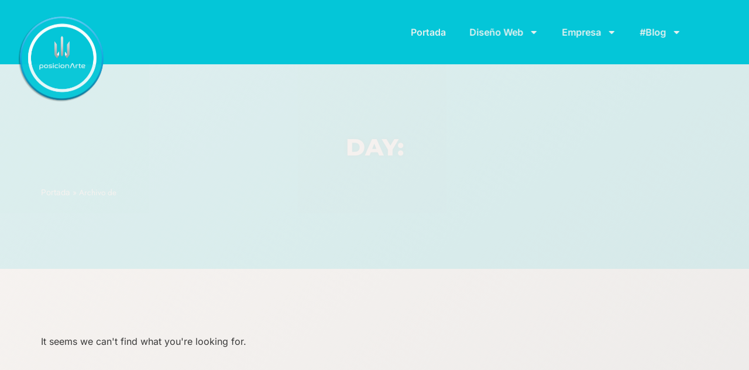

--- FILE ---
content_type: text/css
request_url: https://posicionarte.cl/wp-content/uploads/elementor/css/post-136.css?ver=1769768081
body_size: 1934
content:
.elementor-kit-136{--e-global-color-primary:#00C6D8;--e-global-color-secondary:#2F6F6A;--e-global-color-text:#3A3A3A;--e-global-color-accent:#B2433C;--e-global-color-d27551b:#00437E;--e-global-color-b2a9c79:#0057D3;--e-global-color-fa5c0b4:#535353;--e-global-color-52b5200:#F5F5F5;--e-global-color-df43b4f:#F9F5F2;--e-global-color-904f1f1:#CA253F;--e-global-color-0922cd4:#626262;--e-global-color-df47d8b:#E6C50E;--e-global-color-eed3fac:#45D800;--e-global-color-d3debb5:#009929;--e-global-color-b37aad0:#0057D3;--e-global-color-295b0f2:#393939;--e-global-color-0b0a9cd:#FFD700;--e-global-color-2195399:#445176;--e-global-color-cbd10ee:#4D64BE;--e-global-color-ad86bb4:#01BFC4;--e-global-color-79d0a8d:#A9E8DB;--e-global-color-ae592b0:#0033CC;--e-global-color-289fcd4:#003366;--e-global-color-e41efc2:#0F3D4C;--e-global-typography-primary-font-family:"Inter";--e-global-typography-primary-font-size:16px;--e-global-typography-primary-font-weight:600;--e-global-typography-secondary-font-family:"Jost";--e-global-typography-secondary-font-weight:400;--e-global-typography-text-font-family:"Inter";--e-global-typography-text-font-size:16px;--e-global-typography-text-font-weight:400;--e-global-typography-text-line-height:1.75em;--e-global-typography-accent-font-family:"Jost";--e-global-typography-accent-font-weight:500;--e-global-typography-93205d8-font-family:"Playfair Display";--e-global-typography-93205d8-font-size:25px;--e-global-typography-93205d8-font-style:italic;--e-global-typography-93205d8-line-height:1.6em;--e-global-typography-db883a1-font-family:"Jost";--e-global-typography-db883a1-font-size:16px;--e-global-typography-db883a1-font-weight:bold;--e-global-typography-db883a1-line-height:1.3em;--e-global-typography-e2ffdf7-font-family:"Inter";--e-global-typography-e2ffdf7-font-size:14px;--e-global-typography-e2ffdf7-line-height:1.75em;--e-global-typography-2c20318-font-family:"Jost";--e-global-typography-2c20318-font-size:48px;--e-global-typography-2c20318-line-height:1.25em;--e-global-typography-6d004e3-font-family:"Jost";--e-global-typography-6d004e3-font-size:39px;--e-global-typography-6d004e3-line-height:1.25em;--e-global-typography-3eb218f-font-family:"Jost";--e-global-typography-3eb218f-font-size:31px;--e-global-typography-3eb218f-line-height:1.25em;--e-global-typography-3c07bcd-font-family:"Jost";--e-global-typography-3c07bcd-font-size:25px;--e-global-typography-3c07bcd-line-height:1.25em;--e-global-typography-c213cb8-font-family:"Jost";--e-global-typography-c213cb8-font-size:20px;--e-global-typography-c213cb8-line-height:1.25em;--e-global-typography-7c22c50-font-family:"Jost";--e-global-typography-7c22c50-font-size:16px;--e-global-typography-7c22c50-line-height:1.25em;--e-global-typography-a8b211e-font-family:"Jost";--e-global-typography-a8b211e-font-size:65px;--e-global-typography-a8b211e-font-weight:700;--e-global-typography-a8b211e-line-height:1.25em;--e-global-typography-7ae4d72-font-family:"Playfair Display";--e-global-typography-7ae4d72-font-size:20px;--e-global-typography-7ae4d72-font-style:italic;--e-global-typography-7ae4d72-line-height:1.3em;--e-global-typography-a822b64-font-family:"Inter";--e-global-typography-a822b64-font-size:16px;--e-global-typography-a822b64-font-weight:bold;--e-global-typography-a822b64-line-height:1.25em;--e-global-typography-1dbad8c-font-family:"Jost";--e-global-typography-1dbad8c-font-size:16px;--e-global-typography-1dbad8c-font-weight:600;--e-global-typography-ca30e48-font-family:"Jost";--e-global-typography-ca30e48-font-size:25px;--e-global-typography-ca30e48-font-weight:700;--e-global-typography-ca30e48-text-transform:uppercase;--e-global-typography-ca30e48-line-height:1.25em;--e-global-typography-2e8f853-font-family:"Jost";--e-global-typography-2e8f853-font-size:25px;--e-global-typography-2e8f853-font-weight:600;--e-global-typography-2e8f853-line-height:1.25em;--e-global-typography-17b1e3c-font-family:"Jost";--e-global-typography-17b1e3c-font-size:25px;--e-global-typography-17b1e3c-font-weight:bold;--e-global-typography-ea6450e-font-family:"Jost";--e-global-typography-ea6450e-font-size:48px;--e-global-typography-ea6450e-font-weight:700;--e-global-typography-ea6450e-line-height:1.25em;--e-global-typography-50a8480-font-family:"Jost";--e-global-typography-50a8480-font-size:25px;--e-global-typography-50a8480-font-weight:600;--e-global-typography-701404f-font-family:"Playfair Display";--e-global-typography-701404f-font-size:16px;--e-global-typography-701404f-font-weight:700;--e-global-typography-701404f-font-style:italic;--e-global-typography-701404f-line-height:1.3em;--e-global-typography-6576309-font-family:"Jost";--e-global-typography-6576309-font-size:18px;--e-global-typography-6576309-font-weight:700;--e-global-typography-32a6c4e-font-family:"Jost";--e-global-typography-32a6c4e-font-size:75px;--e-global-typography-32a6c4e-font-weight:bold;--e-global-typography-32a6c4e-line-height:1.25em;--e-global-typography-cb814d4-font-family:"Jost";--e-global-typography-cb814d4-font-size:105px;--e-global-typography-cb814d4-font-weight:bold;--e-global-typography-cb814d4-text-transform:uppercase;--e-global-typography-cb814d4-line-height:1.25em;background-color:transparent;color:var( --e-global-color-text );font-family:var( --e-global-typography-text-font-family ), Sans-serif;font-size:var( --e-global-typography-text-font-size );font-weight:var( --e-global-typography-text-font-weight );line-height:var( --e-global-typography-text-line-height );background-image:linear-gradient(145deg, var( --e-global-color-df43b4f ) 0%, #62626230 100%);--e-page-transition-entrance-animation:e-page-transition-fade-out;--e-page-transition-exit-animation:e-page-transition-fade-in;--e-page-transition-animation-duration:2000ms;--e-preloader-animation:pulse;--e-preloader-animation-duration:1100ms;--e-preloader-delay:0ms;--e-preloader-width:39%;--e-preloader-max-width:94%;--e-preloader-opacity:1;}.elementor-kit-136 button,.elementor-kit-136 input[type="button"],.elementor-kit-136 input[type="submit"],.elementor-kit-136 .elementor-button{background-color:transparent;font-family:var( --e-global-typography-db883a1-font-family ), Sans-serif;font-size:var( --e-global-typography-db883a1-font-size );font-weight:var( --e-global-typography-db883a1-font-weight );line-height:var( --e-global-typography-db883a1-line-height );color:var( --e-global-color-df43b4f );background-image:linear-gradient(145deg, #E6C50E 0%, #003366 100%);box-shadow:0px 3px 70px 0px rgba(4.760031127929663, 4.760031127929663, 4.760031127929663, 0.58);border-style:double;border-width:2px 2px 2px 2px;border-radius:15px 15px 15px 15px;padding:15px 45px 15px 45px;}.elementor-kit-136 button:hover,.elementor-kit-136 button:focus,.elementor-kit-136 input[type="button"]:hover,.elementor-kit-136 input[type="button"]:focus,.elementor-kit-136 input[type="submit"]:hover,.elementor-kit-136 input[type="submit"]:focus,.elementor-kit-136 .elementor-button:hover,.elementor-kit-136 .elementor-button:focus{background-color:var( --e-global-color-904f1f1 );color:var( --e-global-color-secondary );border-radius:0px 0px 0px 0px;}.elementor-kit-136 e-page-transition{background-color:var( --e-global-color-primary );}.elementor-kit-136 a{color:var( --e-global-color-primary );font-family:"Inter", Sans-serif;}.elementor-kit-136 a:hover{color:var( --e-global-color-accent );}.elementor-kit-136 h1{color:var( --e-global-color-primary );font-family:var( --e-global-typography-2c20318-font-family ), Sans-serif;font-size:var( --e-global-typography-2c20318-font-size );line-height:var( --e-global-typography-2c20318-line-height );}.elementor-kit-136 h2{color:var( --e-global-color-primary );font-family:var( --e-global-typography-6d004e3-font-family ), Sans-serif;font-size:var( --e-global-typography-6d004e3-font-size );line-height:var( --e-global-typography-6d004e3-line-height );}.elementor-kit-136 h3{color:var( --e-global-color-primary );font-family:var( --e-global-typography-3eb218f-font-family ), Sans-serif;font-size:var( --e-global-typography-3eb218f-font-size );line-height:var( --e-global-typography-3eb218f-line-height );}.elementor-kit-136 h4{color:var( --e-global-color-primary );font-family:var( --e-global-typography-3c07bcd-font-family ), Sans-serif;font-size:var( --e-global-typography-3c07bcd-font-size );line-height:var( --e-global-typography-3c07bcd-line-height );}.elementor-kit-136 h5{color:var( --e-global-color-primary );font-family:var( --e-global-typography-c213cb8-font-family ), Sans-serif;font-size:var( --e-global-typography-c213cb8-font-size );line-height:var( --e-global-typography-c213cb8-line-height );}.elementor-kit-136 h6{color:var( --e-global-color-primary );font-family:var( --e-global-typography-7c22c50-font-family ), Sans-serif;font-size:var( --e-global-typography-7c22c50-font-size );line-height:var( --e-global-typography-7c22c50-line-height );}.elementor-kit-136 label{color:var( --e-global-color-0922cd4 );font-family:var( --e-global-typography-e2ffdf7-font-family ), Sans-serif;font-size:var( --e-global-typography-e2ffdf7-font-size );line-height:var( --e-global-typography-e2ffdf7-line-height );}.elementor-kit-136 input:not([type="button"]):not([type="submit"]),.elementor-kit-136 textarea,.elementor-kit-136 .elementor-field-textual{font-family:"Inter", Sans-serif;font-size:16px;font-weight:400;line-height:1.75em;border-style:solid;border-width:1px 1px 1px 1px;border-color:#5B5A59;border-radius:0px 0px 0px 0px;padding:15px 15px 15px 15px;}.elementor-kit-136 input:focus:not([type="button"]):not([type="submit"]),.elementor-kit-136 textarea:focus,.elementor-kit-136 .elementor-field-textual:focus{box-shadow:0px 0px 10px 0px rgba(0,0,0,0.5);border-style:solid;border-width:1px 1px 1px 1px;border-color:#EE314F;border-radius:0px 0px 0px 0px;}.elementor-section.elementor-section-boxed > .elementor-container{max-width:1140px;}.e-con{--container-max-width:1140px;}.elementor-widget:not(:last-child){margin-block-end:20px;}.elementor-element{--widgets-spacing:20px 20px;--widgets-spacing-row:20px;--widgets-spacing-column:20px;}{}h1.entry-title{display:var(--page-title-display);}.site-header .site-branding{flex-direction:column;align-items:stretch;}.site-header{padding-inline-end:0px;padding-inline-start:0px;}.site-footer .site-branding{flex-direction:column;align-items:stretch;}@media(max-width:1024px){.elementor-kit-136{--e-global-typography-32a6c4e-font-size:50px;--e-global-typography-cb814d4-font-size:80px;font-size:var( --e-global-typography-text-font-size );line-height:var( --e-global-typography-text-line-height );}.elementor-kit-136 h1{font-size:var( --e-global-typography-2c20318-font-size );line-height:var( --e-global-typography-2c20318-line-height );}.elementor-kit-136 h2{font-size:var( --e-global-typography-6d004e3-font-size );line-height:var( --e-global-typography-6d004e3-line-height );}.elementor-kit-136 h3{font-size:var( --e-global-typography-3eb218f-font-size );line-height:var( --e-global-typography-3eb218f-line-height );}.elementor-kit-136 h4{font-size:var( --e-global-typography-3c07bcd-font-size );line-height:var( --e-global-typography-3c07bcd-line-height );}.elementor-kit-136 h5{font-size:var( --e-global-typography-c213cb8-font-size );line-height:var( --e-global-typography-c213cb8-line-height );}.elementor-kit-136 h6{font-size:var( --e-global-typography-7c22c50-font-size );line-height:var( --e-global-typography-7c22c50-line-height );}.elementor-kit-136 button,.elementor-kit-136 input[type="button"],.elementor-kit-136 input[type="submit"],.elementor-kit-136 .elementor-button{font-size:var( --e-global-typography-db883a1-font-size );line-height:var( --e-global-typography-db883a1-line-height );}.elementor-kit-136 label{font-size:var( --e-global-typography-e2ffdf7-font-size );line-height:var( --e-global-typography-e2ffdf7-line-height );}.elementor-section.elementor-section-boxed > .elementor-container{max-width:1024px;}.e-con{--container-max-width:1024px;}}@media(max-width:767px){.elementor-kit-136{--e-global-typography-a8b211e-font-size:36px;--e-global-typography-7ae4d72-font-size:16px;--e-global-typography-32a6c4e-font-size:22px;--e-global-typography-cb814d4-font-size:36px;font-size:var( --e-global-typography-text-font-size );line-height:var( --e-global-typography-text-line-height );}.elementor-kit-136 h1{font-size:var( --e-global-typography-2c20318-font-size );line-height:var( --e-global-typography-2c20318-line-height );}.elementor-kit-136 h2{font-size:var( --e-global-typography-6d004e3-font-size );line-height:var( --e-global-typography-6d004e3-line-height );}.elementor-kit-136 h3{font-size:var( --e-global-typography-3eb218f-font-size );line-height:var( --e-global-typography-3eb218f-line-height );}.elementor-kit-136 h4{font-size:var( --e-global-typography-3c07bcd-font-size );line-height:var( --e-global-typography-3c07bcd-line-height );}.elementor-kit-136 h5{font-size:var( --e-global-typography-c213cb8-font-size );line-height:var( --e-global-typography-c213cb8-line-height );}.elementor-kit-136 h6{font-size:var( --e-global-typography-7c22c50-font-size );line-height:var( --e-global-typography-7c22c50-line-height );}.elementor-kit-136 button,.elementor-kit-136 input[type="button"],.elementor-kit-136 input[type="submit"],.elementor-kit-136 .elementor-button{font-size:var( --e-global-typography-db883a1-font-size );line-height:var( --e-global-typography-db883a1-line-height );}.elementor-kit-136 label{font-size:var( --e-global-typography-e2ffdf7-font-size );line-height:var( --e-global-typography-e2ffdf7-line-height );}.elementor-section.elementor-section-boxed > .elementor-container{max-width:767px;}.e-con{--container-max-width:767px;}}
/* Start custom CSS *//* ==============================
   POSICIONARTE – ESTÉTICA GLOBAL
   ============================== */

:root{
  --ember:#B2433C;
  --teal:#2F6F6A;
  --honey:#C78A1E;
  --mahog:#4C1A17;
  --slate:#1C2F3A;
  --text:#F5F5F5;
  --muted:rgba(255,255,255,.7);
}

/* Fondo general */
body {
  background-color: var(--slate);
  color: var(--text);
}

/* Links */
a {
  color: var(--honey);
}
a:hover {
  color: var(--ember);
}

/* Botones */
.elementor-button {
  border-radius: 14px;
  font-weight: 700;
  transition: transform .2s ease, box-shadow .2s ease;
}
.elementor-button:hover {
  transform: translateY(-2px);
  box-shadow: 0 10px 24px rgba(0,0,0,.25);
}

/* Secciones tipo “panel” */
.pz-panel {
  background: linear-gradient(
    180deg,
    rgba(255,255,255,.06),
    rgba(255,255,255,.03)
  );
  border: 1px solid rgba(255,255,255,.14);
  border-radius: 18px;
  padding: 24px;
}

/* ==============================
   ANIMACIONES BASE
   ============================== */

[data-anim]{
  opacity:0;
  transform:translate3d(0,0,0);
  transition:
    opacity .8s ease-out,
    transform .8s ease-out;
  transition-delay:var(--stagger-delay,0ms);
  will-change:opacity,transform;
}

[data-anim="fade-left"]{ transform:translateX(-40px); }
[data-anim="fade-right"]{ transform:translateX(40px); }
[data-anim="fade-down"]{ transform:translateY(-30px); }

[data-anim].is-visible{
  opacity:1;
  transform:translate3d(0,0,0);
}

/* Stagger */
.stagger [data-anim]{
  --stagger-step:120ms;
}

/* Accesibilidad */
@media (prefers-reduced-motion: reduce){
  [data-anim]{
    transition:none!important;
    transform:none!important;
    opacity:1!important;
  }
}/* End custom CSS */

--- FILE ---
content_type: text/css
request_url: https://posicionarte.cl/wp-content/uploads/elementor/css/post-13.css?ver=1769768242
body_size: 357
content:
.elementor-13 .elementor-element.elementor-element-448948ff > .elementor-container > .elementor-column > .elementor-widget-wrap{align-content:center;align-items:center;}.elementor-13 .elementor-element.elementor-element-448948ff:not(.elementor-motion-effects-element-type-background), .elementor-13 .elementor-element.elementor-element-448948ff > .elementor-motion-effects-container > .elementor-motion-effects-layer{background-color:var( --e-global-color-primary );}.elementor-13 .elementor-element.elementor-element-448948ff > .elementor-background-overlay{opacity:0.19;transition:background 0.3s, border-radius 0.3s, opacity 0.3s;}.elementor-13 .elementor-element.elementor-element-448948ff{transition:background 0.3s, border 0.3s, border-radius 0.3s, box-shadow 0.3s;padding:15px 15px 15px 15px;}.elementor-13 .elementor-element.elementor-element-3bcaf390 > .elementor-element-populated{margin:0px 0px -98px 0px;--e-column-margin-right:0px;--e-column-margin-left:0px;}.elementor-13 .elementor-element.elementor-element-3bcaf390{z-index:999;}.elementor-widget-nav-menu .elementor-nav-menu .elementor-item{font-family:var( --e-global-typography-primary-font-family ), Sans-serif;font-size:var( --e-global-typography-primary-font-size );font-weight:var( --e-global-typography-primary-font-weight );}.elementor-widget-nav-menu .elementor-nav-menu--main .elementor-item{color:var( --e-global-color-text );fill:var( --e-global-color-text );}.elementor-widget-nav-menu .elementor-nav-menu--main .elementor-item:hover,
					.elementor-widget-nav-menu .elementor-nav-menu--main .elementor-item.elementor-item-active,
					.elementor-widget-nav-menu .elementor-nav-menu--main .elementor-item.highlighted,
					.elementor-widget-nav-menu .elementor-nav-menu--main .elementor-item:focus{color:var( --e-global-color-accent );fill:var( --e-global-color-accent );}.elementor-widget-nav-menu .elementor-nav-menu--main:not(.e--pointer-framed) .elementor-item:before,
					.elementor-widget-nav-menu .elementor-nav-menu--main:not(.e--pointer-framed) .elementor-item:after{background-color:var( --e-global-color-accent );}.elementor-widget-nav-menu .e--pointer-framed .elementor-item:before,
					.elementor-widget-nav-menu .e--pointer-framed .elementor-item:after{border-color:var( --e-global-color-accent );}.elementor-widget-nav-menu{--e-nav-menu-divider-color:var( --e-global-color-text );}.elementor-widget-nav-menu .elementor-nav-menu--dropdown .elementor-item, .elementor-widget-nav-menu .elementor-nav-menu--dropdown  .elementor-sub-item{font-family:var( --e-global-typography-accent-font-family ), Sans-serif;font-weight:var( --e-global-typography-accent-font-weight );}.elementor-13 .elementor-element.elementor-element-541beaf > .elementor-widget-container{margin:0px 0px 0px 0px;}.elementor-13 .elementor-element.elementor-element-541beaf .elementor-menu-toggle{margin:0 auto;}.elementor-13 .elementor-element.elementor-element-541beaf .elementor-nav-menu--main .elementor-item{color:var( --e-global-color-df43b4f );fill:var( --e-global-color-df43b4f );}.elementor-13 .elementor-element.elementor-element-541beaf .elementor-nav-menu--main .elementor-item:hover,
					.elementor-13 .elementor-element.elementor-element-541beaf .elementor-nav-menu--main .elementor-item.elementor-item-active,
					.elementor-13 .elementor-element.elementor-element-541beaf .elementor-nav-menu--main .elementor-item.highlighted,
					.elementor-13 .elementor-element.elementor-element-541beaf .elementor-nav-menu--main .elementor-item:focus{color:var( --e-global-color-df43b4f );fill:var( --e-global-color-df43b4f );}.elementor-13 .elementor-element.elementor-element-541beaf .elementor-nav-menu--main:not(.e--pointer-framed) .elementor-item:before,
					.elementor-13 .elementor-element.elementor-element-541beaf .elementor-nav-menu--main:not(.e--pointer-framed) .elementor-item:after{background-color:var( --e-global-color-df43b4f );}.elementor-13 .elementor-element.elementor-element-541beaf .e--pointer-framed .elementor-item:before,
					.elementor-13 .elementor-element.elementor-element-541beaf .e--pointer-framed .elementor-item:after{border-color:var( --e-global-color-df43b4f );}.elementor-13 .elementor-element.elementor-element-37abe745.elementor-column > .elementor-widget-wrap{justify-content:flex-end;}.elementor-13 .elementor-element.elementor-element-37abe745 .elementor-element-populated .elementor-heading-title{color:var( --e-global-color-df43b4f );}.elementor-13 .elementor-element.elementor-element-37abe745 > .elementor-element-populated{color:var( --e-global-color-df43b4f );}.elementor-13 .elementor-element.elementor-element-37abe745 .elementor-element-populated a{color:var( --e-global-color-df43b4f );}.elementor-13 .elementor-element.elementor-element-37abe745 .elementor-element-populated a:hover{color:var( --e-global-color-b2a9c79 );}.elementor-theme-builder-content-area{height:400px;}.elementor-location-header:before, .elementor-location-footer:before{content:"";display:table;clear:both;}@media(max-width:1024px){.elementor-13 .elementor-element.elementor-element-179581a0.elementor-column > .elementor-widget-wrap{justify-content:flex-end;}.elementor-widget-nav-menu .elementor-nav-menu .elementor-item{font-size:var( --e-global-typography-primary-font-size );}}@media(min-width:768px){.elementor-13 .elementor-element.elementor-element-3bcaf390{width:14.205%;}.elementor-13 .elementor-element.elementor-element-179581a0{width:75.036%;}.elementor-13 .elementor-element.elementor-element-37abe745{width:10.092%;}}@media(max-width:1024px) and (min-width:768px){.elementor-13 .elementor-element.elementor-element-3bcaf390{width:50%;}.elementor-13 .elementor-element.elementor-element-179581a0{width:50%;}.elementor-13 .elementor-element.elementor-element-37abe745{width:100%;}}@media(max-width:767px){.elementor-13 .elementor-element.elementor-element-448948ff{padding:0px 0px 0px 0px;}.elementor-13 .elementor-element.elementor-element-3bcaf390{width:50%;}.elementor-13 .elementor-element.elementor-element-179581a0{width:50%;}.elementor-widget-nav-menu .elementor-nav-menu .elementor-item{font-size:var( --e-global-typography-primary-font-size );}}

--- FILE ---
content_type: text/css
request_url: https://posicionarte.cl/wp-content/uploads/elementor/css/post-31.css?ver=1769768081
body_size: 1899
content:
.elementor-31 .elementor-element.elementor-element-386614d8:not(.elementor-motion-effects-element-type-background), .elementor-31 .elementor-element.elementor-element-386614d8 > .elementor-motion-effects-container > .elementor-motion-effects-layer{background-color:#008C99;}.elementor-31 .elementor-element.elementor-element-386614d8 > .elementor-background-overlay{background-image:url("https://posicionarte.cl/wp-content/uploads/2024/08/15379.jpg");background-position:center center;background-repeat:no-repeat;background-size:cover;opacity:0.07;transition:background 0.3s, border-radius 0.3s, opacity 0.3s;}.elementor-31 .elementor-element.elementor-element-386614d8 > .elementor-container{max-width:1350px;}.elementor-31 .elementor-element.elementor-element-386614d8 .elementor-background-overlay{filter:brightness( 100% ) contrast( 100% ) saturate( 0% ) blur( 0px ) hue-rotate( 0deg );}.elementor-31 .elementor-element.elementor-element-386614d8{border-style:solid;border-width:0px 0px 1px 0px;border-color:#E9E9E9;transition:background 0.3s, border 0.3s, border-radius 0.3s, box-shadow 0.3s;padding:90px 30px 30px 30px;z-index:10;}.elementor-widget-heading .elementor-heading-title{font-family:var( --e-global-typography-primary-font-family ), Sans-serif;font-size:var( --e-global-typography-primary-font-size );font-weight:var( --e-global-typography-primary-font-weight );color:var( --e-global-color-primary );}.elementor-31 .elementor-element.elementor-element-f59a576{text-align:center;}.elementor-31 .elementor-element.elementor-element-f59a576 .elementor-heading-title{font-family:"Righteous", Sans-serif;font-size:82px;font-weight:600;color:#F5F5F5BD;}.elementor-widget-text-editor{font-family:var( --e-global-typography-text-font-family ), Sans-serif;font-size:var( --e-global-typography-text-font-size );font-weight:var( --e-global-typography-text-font-weight );line-height:var( --e-global-typography-text-line-height );color:var( --e-global-color-text );}.elementor-widget-text-editor.elementor-drop-cap-view-stacked .elementor-drop-cap{background-color:var( --e-global-color-primary );}.elementor-widget-text-editor.elementor-drop-cap-view-framed .elementor-drop-cap, .elementor-widget-text-editor.elementor-drop-cap-view-default .elementor-drop-cap{color:var( --e-global-color-primary );border-color:var( --e-global-color-primary );}.elementor-31 .elementor-element.elementor-element-6524fa1 > .elementor-widget-container{margin:0px 50px 0px 50px;}.elementor-31 .elementor-element.elementor-element-6524fa1{text-align:justify;color:var( --e-global-color-52b5200 );}.elementor-31 .elementor-element.elementor-element-f55bafd{--spacer-size:50px;}.elementor-31 .elementor-element.elementor-element-429cc586{margin-top:0px;margin-bottom:30px;}.elementor-bc-flex-widget .elementor-31 .elementor-element.elementor-element-35fd38e2.elementor-column .elementor-widget-wrap{align-items:flex-start;}.elementor-31 .elementor-element.elementor-element-35fd38e2.elementor-column.elementor-element[data-element_type="column"] > .elementor-widget-wrap.elementor-element-populated{align-content:flex-start;align-items:flex-start;}.elementor-31 .elementor-element.elementor-element-35fd38e2 > .elementor-element-populated{margin:0px 30px 0px 0px;--e-column-margin-right:30px;--e-column-margin-left:0px;}.elementor-widget-image .widget-image-caption{color:var( --e-global-color-text );font-family:var( --e-global-typography-text-font-family ), Sans-serif;font-size:var( --e-global-typography-text-font-size );font-weight:var( --e-global-typography-text-font-weight );line-height:var( --e-global-typography-text-line-height );}.elementor-31 .elementor-element.elementor-element-2315f9a img{border-radius:500px 500px 500px 500px;}.elementor-31 .elementor-element.elementor-element-dc07adf{--spacer-size:94px;}.elementor-31 .elementor-element.elementor-element-c97f91c .elementor-heading-title{font-family:var( --e-global-typography-6576309-font-family ), Sans-serif;font-size:var( --e-global-typography-6576309-font-size );font-weight:var( --e-global-typography-6576309-font-weight );color:var( --e-global-color-df43b4f );}.elementor-31 .elementor-element.elementor-element-f33a0e5 .elementor-wrapper{--video-aspect-ratio:1.77777;}.elementor-bc-flex-widget .elementor-31 .elementor-element.elementor-element-736ff48d.elementor-column .elementor-widget-wrap{align-items:flex-start;}.elementor-31 .elementor-element.elementor-element-736ff48d.elementor-column.elementor-element[data-element_type="column"] > .elementor-widget-wrap.elementor-element-populated{align-content:flex-start;align-items:flex-start;}.elementor-31 .elementor-element.elementor-element-736ff48d > .elementor-element-populated{transition:background 0.3s, border 0.3s, border-radius 0.3s, box-shadow 0.3s;}.elementor-31 .elementor-element.elementor-element-736ff48d > .elementor-element-populated > .elementor-background-overlay{transition:background 0.3s, border-radius 0.3s, opacity 0.3s;}.elementor-31 .elementor-element.elementor-element-17808f20 .elementor-heading-title{font-family:var( --e-global-typography-db883a1-font-family ), Sans-serif;font-size:var( --e-global-typography-db883a1-font-size );font-weight:var( --e-global-typography-db883a1-font-weight );line-height:var( --e-global-typography-db883a1-line-height );color:var( --e-global-color-primary );}.elementor-widget-icon-list .elementor-icon-list-item:not(:last-child):after{border-color:var( --e-global-color-text );}.elementor-widget-icon-list .elementor-icon-list-icon i{color:var( --e-global-color-primary );}.elementor-widget-icon-list .elementor-icon-list-icon svg{fill:var( --e-global-color-primary );}.elementor-widget-icon-list .elementor-icon-list-item > .elementor-icon-list-text, .elementor-widget-icon-list .elementor-icon-list-item > a{font-family:var( --e-global-typography-text-font-family ), Sans-serif;font-size:var( --e-global-typography-text-font-size );font-weight:var( --e-global-typography-text-font-weight );line-height:var( --e-global-typography-text-line-height );}.elementor-widget-icon-list .elementor-icon-list-text{color:var( --e-global-color-secondary );}.elementor-31 .elementor-element.elementor-element-67712acf .elementor-icon-list-items:not(.elementor-inline-items) .elementor-icon-list-item:not(:last-child){padding-block-end:calc(10px/2);}.elementor-31 .elementor-element.elementor-element-67712acf .elementor-icon-list-items:not(.elementor-inline-items) .elementor-icon-list-item:not(:first-child){margin-block-start:calc(10px/2);}.elementor-31 .elementor-element.elementor-element-67712acf .elementor-icon-list-items.elementor-inline-items .elementor-icon-list-item{margin-inline:calc(10px/2);}.elementor-31 .elementor-element.elementor-element-67712acf .elementor-icon-list-items.elementor-inline-items{margin-inline:calc(-10px/2);}.elementor-31 .elementor-element.elementor-element-67712acf .elementor-icon-list-items.elementor-inline-items .elementor-icon-list-item:after{inset-inline-end:calc(-10px/2);}.elementor-31 .elementor-element.elementor-element-67712acf .elementor-icon-list-icon i{transition:color 0.3s;}.elementor-31 .elementor-element.elementor-element-67712acf .elementor-icon-list-icon svg{transition:fill 0.3s;}.elementor-31 .elementor-element.elementor-element-67712acf{--e-icon-list-icon-size:14px;--icon-vertical-offset:0px;}.elementor-31 .elementor-element.elementor-element-67712acf .elementor-icon-list-text{color:var( --e-global-color-df43b4f );transition:color 0.3s;}.elementor-31 .elementor-element.elementor-element-5bcdfe69 .elementor-heading-title{color:var( --e-global-color-primary );}.elementor-31 .elementor-element.elementor-element-41e43348 .elementor-icon-list-items:not(.elementor-inline-items) .elementor-icon-list-item:not(:last-child){padding-block-end:calc(10px/2);}.elementor-31 .elementor-element.elementor-element-41e43348 .elementor-icon-list-items:not(.elementor-inline-items) .elementor-icon-list-item:not(:first-child){margin-block-start:calc(10px/2);}.elementor-31 .elementor-element.elementor-element-41e43348 .elementor-icon-list-items.elementor-inline-items .elementor-icon-list-item{margin-inline:calc(10px/2);}.elementor-31 .elementor-element.elementor-element-41e43348 .elementor-icon-list-items.elementor-inline-items{margin-inline:calc(-10px/2);}.elementor-31 .elementor-element.elementor-element-41e43348 .elementor-icon-list-items.elementor-inline-items .elementor-icon-list-item:after{inset-inline-end:calc(-10px/2);}.elementor-31 .elementor-element.elementor-element-41e43348 .elementor-icon-list-icon i{transition:color 0.3s;}.elementor-31 .elementor-element.elementor-element-41e43348 .elementor-icon-list-icon svg{transition:fill 0.3s;}.elementor-31 .elementor-element.elementor-element-41e43348{--e-icon-list-icon-size:14px;--icon-vertical-offset:0px;}.elementor-31 .elementor-element.elementor-element-41e43348 .elementor-icon-list-text{color:var( --e-global-color-df43b4f );transition:color 0.3s;}.elementor-31 .elementor-element.elementor-element-a5d77aa{--grid-template-columns:repeat(0, auto);--icon-size:16px;--grid-column-gap:5px;--grid-row-gap:0px;}.elementor-31 .elementor-element.elementor-element-a5d77aa .elementor-widget-container{text-align:left;}.elementor-31 .elementor-element.elementor-element-a5d77aa .elementor-social-icon{background-color:var( --e-global-color-primary );}.elementor-31 .elementor-element.elementor-element-a5d77aa .elementor-social-icon i{color:var( --e-global-color-df43b4f );}.elementor-31 .elementor-element.elementor-element-a5d77aa .elementor-social-icon svg{fill:var( --e-global-color-df43b4f );}.elementor-bc-flex-widget .elementor-31 .elementor-element.elementor-element-12add34f.elementor-column .elementor-widget-wrap{align-items:flex-start;}.elementor-31 .elementor-element.elementor-element-12add34f.elementor-column.elementor-element[data-element_type="column"] > .elementor-widget-wrap.elementor-element-populated{align-content:flex-start;align-items:flex-start;}.elementor-31 .elementor-element.elementor-element-1fdabcea .elementor-heading-title{font-family:var( --e-global-typography-db883a1-font-family ), Sans-serif;font-size:var( --e-global-typography-db883a1-font-size );font-weight:var( --e-global-typography-db883a1-font-weight );line-height:var( --e-global-typography-db883a1-line-height );color:var( --e-global-color-primary );}.elementor-31 .elementor-element.elementor-element-5e30a4e1 .elementor-icon-list-items:not(.elementor-inline-items) .elementor-icon-list-item:not(:last-child){padding-block-end:calc(10px/2);}.elementor-31 .elementor-element.elementor-element-5e30a4e1 .elementor-icon-list-items:not(.elementor-inline-items) .elementor-icon-list-item:not(:first-child){margin-block-start:calc(10px/2);}.elementor-31 .elementor-element.elementor-element-5e30a4e1 .elementor-icon-list-items.elementor-inline-items .elementor-icon-list-item{margin-inline:calc(10px/2);}.elementor-31 .elementor-element.elementor-element-5e30a4e1 .elementor-icon-list-items.elementor-inline-items{margin-inline:calc(-10px/2);}.elementor-31 .elementor-element.elementor-element-5e30a4e1 .elementor-icon-list-items.elementor-inline-items .elementor-icon-list-item:after{inset-inline-end:calc(-10px/2);}.elementor-31 .elementor-element.elementor-element-5e30a4e1 .elementor-icon-list-icon i{transition:color 0.3s;}.elementor-31 .elementor-element.elementor-element-5e30a4e1 .elementor-icon-list-icon svg{transition:fill 0.3s;}.elementor-31 .elementor-element.elementor-element-5e30a4e1{--e-icon-list-icon-size:14px;--icon-vertical-offset:0px;}.elementor-31 .elementor-element.elementor-element-5e30a4e1 .elementor-icon-list-text{color:var( --e-global-color-df43b4f );transition:color 0.3s;}.elementor-bc-flex-widget .elementor-31 .elementor-element.elementor-element-248f8e71.elementor-column .elementor-widget-wrap{align-items:flex-start;}.elementor-31 .elementor-element.elementor-element-248f8e71.elementor-column.elementor-element[data-element_type="column"] > .elementor-widget-wrap.elementor-element-populated{align-content:flex-start;align-items:flex-start;}.elementor-31 .elementor-element.elementor-element-32138421{text-align:center;}.elementor-31 .elementor-element.elementor-element-32138421 .elementor-heading-title{font-family:var( --e-global-typography-db883a1-font-family ), Sans-serif;font-size:var( --e-global-typography-db883a1-font-size );font-weight:var( --e-global-typography-db883a1-font-weight );line-height:var( --e-global-typography-db883a1-line-height );color:var( --e-global-color-primary );}.elementor-widget-icon.elementor-view-stacked .elementor-icon{background-color:var( --e-global-color-primary );}.elementor-widget-icon.elementor-view-framed .elementor-icon, .elementor-widget-icon.elementor-view-default .elementor-icon{color:var( --e-global-color-primary );border-color:var( --e-global-color-primary );}.elementor-widget-icon.elementor-view-framed .elementor-icon, .elementor-widget-icon.elementor-view-default .elementor-icon svg{fill:var( --e-global-color-primary );}.elementor-31 .elementor-element.elementor-element-1fca33d .elementor-icon-wrapper{text-align:center;}.elementor-31 .elementor-element.elementor-element-1fca33d.elementor-view-stacked .elementor-icon{background-color:var( --e-global-color-df43b4f );}.elementor-31 .elementor-element.elementor-element-1fca33d.elementor-view-framed .elementor-icon, .elementor-31 .elementor-element.elementor-element-1fca33d.elementor-view-default .elementor-icon{color:var( --e-global-color-df43b4f );border-color:var( --e-global-color-df43b4f );}.elementor-31 .elementor-element.elementor-element-1fca33d.elementor-view-framed .elementor-icon, .elementor-31 .elementor-element.elementor-element-1fca33d.elementor-view-default .elementor-icon svg{fill:var( --e-global-color-df43b4f );}.elementor-31 .elementor-element.elementor-element-16976bf7 .elementor-heading-title{font-family:var( --e-global-typography-6576309-font-family ), Sans-serif;font-size:var( --e-global-typography-6576309-font-size );font-weight:var( --e-global-typography-6576309-font-weight );color:var( --e-global-color-primary );}.elementor-31 .elementor-element.elementor-element-61e35bf0 .elementor-icon-list-items:not(.elementor-inline-items) .elementor-icon-list-item:not(:last-child){padding-block-end:calc(10px/2);}.elementor-31 .elementor-element.elementor-element-61e35bf0 .elementor-icon-list-items:not(.elementor-inline-items) .elementor-icon-list-item:not(:first-child){margin-block-start:calc(10px/2);}.elementor-31 .elementor-element.elementor-element-61e35bf0 .elementor-icon-list-items.elementor-inline-items .elementor-icon-list-item{margin-inline:calc(10px/2);}.elementor-31 .elementor-element.elementor-element-61e35bf0 .elementor-icon-list-items.elementor-inline-items{margin-inline:calc(-10px/2);}.elementor-31 .elementor-element.elementor-element-61e35bf0 .elementor-icon-list-items.elementor-inline-items .elementor-icon-list-item:after{inset-inline-end:calc(-10px/2);}.elementor-31 .elementor-element.elementor-element-61e35bf0 .elementor-icon-list-icon i{transition:color 0.3s;}.elementor-31 .elementor-element.elementor-element-61e35bf0 .elementor-icon-list-icon svg{transition:fill 0.3s;}.elementor-31 .elementor-element.elementor-element-61e35bf0{--e-icon-list-icon-size:14px;--icon-vertical-offset:0px;}.elementor-31 .elementor-element.elementor-element-61e35bf0 .elementor-icon-list-text{color:var( --e-global-color-df43b4f );transition:color 0.3s;}.elementor-bc-flex-widget .elementor-31 .elementor-element.elementor-element-5039586e.elementor-column .elementor-widget-wrap{align-items:flex-end;}.elementor-31 .elementor-element.elementor-element-5039586e.elementor-column.elementor-element[data-element_type="column"] > .elementor-widget-wrap.elementor-element-populated{align-content:flex-end;align-items:flex-end;}.elementor-31 .elementor-element.elementor-element-5039586e > .elementor-element-populated{padding:30px 10px 0px 10px;}.elementor-widget-divider{--divider-color:var( --e-global-color-secondary );}.elementor-widget-divider .elementor-divider__text{color:var( --e-global-color-secondary );font-family:var( --e-global-typography-secondary-font-family ), Sans-serif;font-weight:var( --e-global-typography-secondary-font-weight );}.elementor-widget-divider.elementor-view-stacked .elementor-icon{background-color:var( --e-global-color-secondary );}.elementor-widget-divider.elementor-view-framed .elementor-icon, .elementor-widget-divider.elementor-view-default .elementor-icon{color:var( --e-global-color-secondary );border-color:var( --e-global-color-secondary );}.elementor-widget-divider.elementor-view-framed .elementor-icon, .elementor-widget-divider.elementor-view-default .elementor-icon svg{fill:var( --e-global-color-secondary );}.elementor-31 .elementor-element.elementor-element-7ac8a420{--divider-border-style:solid;--divider-color:#7886A254;--divider-border-width:1px;}.elementor-31 .elementor-element.elementor-element-7ac8a420 .elementor-divider-separator{width:100%;}.elementor-31 .elementor-element.elementor-element-7ac8a420 .elementor-divider{padding-block-start:15px;padding-block-end:15px;}.elementor-31 .elementor-element.elementor-element-30edcba4{padding:1% 0% 0% 0%;}.elementor-31 .elementor-element.elementor-element-a5f3cdc:not(.elementor-motion-effects-element-type-background) > .elementor-widget-wrap, .elementor-31 .elementor-element.elementor-element-a5f3cdc > .elementor-widget-wrap > .elementor-motion-effects-container > .elementor-motion-effects-layer{background-color:#F5F5F580;}.elementor-bc-flex-widget .elementor-31 .elementor-element.elementor-element-a5f3cdc.elementor-column .elementor-widget-wrap{align-items:center;}.elementor-31 .elementor-element.elementor-element-a5f3cdc.elementor-column.elementor-element[data-element_type="column"] > .elementor-widget-wrap.elementor-element-populated{align-content:center;align-items:center;}.elementor-31 .elementor-element.elementor-element-a5f3cdc.elementor-column > .elementor-widget-wrap{justify-content:center;}.elementor-31 .elementor-element.elementor-element-a5f3cdc > .elementor-element-populated, .elementor-31 .elementor-element.elementor-element-a5f3cdc > .elementor-element-populated > .elementor-background-overlay, .elementor-31 .elementor-element.elementor-element-a5f3cdc > .elementor-background-slideshow{border-radius:35px 35px 35px 35px;}.elementor-31 .elementor-element.elementor-element-a5f3cdc > .elementor-element-populated{transition:background 0.3s, border 0.3s, border-radius 0.3s, box-shadow 0.3s;}.elementor-31 .elementor-element.elementor-element-a5f3cdc > .elementor-element-populated > .elementor-background-overlay{transition:background 0.3s, border-radius 0.3s, opacity 0.3s;}.elementor-31 .elementor-element.elementor-element-6091c247{text-align:center;color:var( --e-global-color-df43b4f );}.elementor-31 .elementor-element.elementor-element-6091c247 a{color:var( --e-global-color-df43b4f );}.elementor-bc-flex-widget .elementor-31 .elementor-element.elementor-element-2545e9ad.elementor-column .elementor-widget-wrap{align-items:center;}.elementor-31 .elementor-element.elementor-element-2545e9ad.elementor-column.elementor-element[data-element_type="column"] > .elementor-widget-wrap.elementor-element-populated{align-content:center;align-items:center;}.elementor-31 .elementor-element.elementor-element-2545e9ad.elementor-column > .elementor-widget-wrap{justify-content:flex-end;}.elementor-theme-builder-content-area{height:400px;}.elementor-location-header:before, .elementor-location-footer:before{content:"";display:table;clear:both;}@media(max-width:1024px){.elementor-31 .elementor-element.elementor-element-386614d8{padding:60px 20px 20px 20px;z-index:10;}.elementor-widget-heading .elementor-heading-title{font-size:var( --e-global-typography-primary-font-size );}.elementor-widget-text-editor{font-size:var( --e-global-typography-text-font-size );line-height:var( --e-global-typography-text-line-height );}.elementor-31 .elementor-element.elementor-element-35fd38e2 > .elementor-element-populated{margin:0px 0px 40px 0px;--e-column-margin-right:0px;--e-column-margin-left:0px;}.elementor-widget-image .widget-image-caption{font-size:var( --e-global-typography-text-font-size );line-height:var( --e-global-typography-text-line-height );}.elementor-31 .elementor-element.elementor-element-c97f91c{text-align:center;}.elementor-31 .elementor-element.elementor-element-c97f91c .elementor-heading-title{font-size:var( --e-global-typography-6576309-font-size );}.elementor-31 .elementor-element.elementor-element-17808f20{text-align:center;}.elementor-31 .elementor-element.elementor-element-17808f20 .elementor-heading-title{font-size:var( --e-global-typography-db883a1-font-size );line-height:var( --e-global-typography-db883a1-line-height );}.elementor-widget-icon-list .elementor-icon-list-item > .elementor-icon-list-text, .elementor-widget-icon-list .elementor-icon-list-item > a{font-size:var( --e-global-typography-text-font-size );line-height:var( --e-global-typography-text-line-height );}.elementor-31 .elementor-element.elementor-element-5bcdfe69{text-align:center;}.elementor-31 .elementor-element.elementor-element-a5d77aa .elementor-widget-container{text-align:center;}.elementor-31 .elementor-element.elementor-element-1fdabcea{text-align:center;}.elementor-31 .elementor-element.elementor-element-1fdabcea .elementor-heading-title{font-size:var( --e-global-typography-db883a1-font-size );line-height:var( --e-global-typography-db883a1-line-height );}.elementor-31 .elementor-element.elementor-element-32138421{text-align:center;}.elementor-31 .elementor-element.elementor-element-32138421 .elementor-heading-title{font-size:var( --e-global-typography-db883a1-font-size );line-height:var( --e-global-typography-db883a1-line-height );}.elementor-31 .elementor-element.elementor-element-16976bf7{text-align:center;}.elementor-31 .elementor-element.elementor-element-16976bf7 .elementor-heading-title{font-size:var( --e-global-typography-6576309-font-size );}.elementor-31 .elementor-element.elementor-element-5039586e > .elementor-element-populated{padding:0px 10px 0px 10px;}.elementor-31 .elementor-element.elementor-element-6091c247{font-size:14px;}}@media(max-width:767px){.elementor-31 .elementor-element.elementor-element-386614d8{padding:60px 20px 0px 20px;z-index:10;}.elementor-widget-heading .elementor-heading-title{font-size:var( --e-global-typography-primary-font-size );}.elementor-widget-text-editor{font-size:var( --e-global-typography-text-font-size );line-height:var( --e-global-typography-text-line-height );}.elementor-widget-image .widget-image-caption{font-size:var( --e-global-typography-text-font-size );line-height:var( --e-global-typography-text-line-height );}.elementor-31 .elementor-element.elementor-element-c97f91c .elementor-heading-title{font-size:var( --e-global-typography-6576309-font-size );}.elementor-31 .elementor-element.elementor-element-736ff48d > .elementor-element-populated{padding:10% 0% 0% 0%;}.elementor-31 .elementor-element.elementor-element-17808f20 .elementor-heading-title{font-size:var( --e-global-typography-db883a1-font-size );line-height:var( --e-global-typography-db883a1-line-height );}.elementor-widget-icon-list .elementor-icon-list-item > .elementor-icon-list-text, .elementor-widget-icon-list .elementor-icon-list-item > a{font-size:var( --e-global-typography-text-font-size );line-height:var( --e-global-typography-text-line-height );}.elementor-31 .elementor-element.elementor-element-12add34f > .elementor-element-populated{padding:10% 0% 0% 0%;}.elementor-31 .elementor-element.elementor-element-1fdabcea .elementor-heading-title{font-size:var( --e-global-typography-db883a1-font-size );line-height:var( --e-global-typography-db883a1-line-height );}.elementor-31 .elementor-element.elementor-element-248f8e71 > .elementor-element-populated{padding:10% 0% 0% 0%;}.elementor-31 .elementor-element.elementor-element-32138421 .elementor-heading-title{font-size:var( --e-global-typography-db883a1-font-size );line-height:var( --e-global-typography-db883a1-line-height );}.elementor-31 .elementor-element.elementor-element-16976bf7 .elementor-heading-title{font-size:var( --e-global-typography-6576309-font-size );}.elementor-31 .elementor-element.elementor-element-6091c247{text-align:center;font-size:12px;}}@media(min-width:768px){.elementor-31 .elementor-element.elementor-element-35fd38e2{width:28.539%;}.elementor-31 .elementor-element.elementor-element-736ff48d{width:21.436%;}.elementor-31 .elementor-element.elementor-element-a5f3cdc{width:30%;}.elementor-31 .elementor-element.elementor-element-2545e9ad{width:70%;}}@media(max-width:1024px) and (min-width:768px){.elementor-31 .elementor-element.elementor-element-35fd38e2{width:100%;}.elementor-31 .elementor-element.elementor-element-736ff48d{width:33%;}.elementor-31 .elementor-element.elementor-element-12add34f{width:33%;}.elementor-31 .elementor-element.elementor-element-248f8e71{width:33%;}.elementor-31 .elementor-element.elementor-element-a5f3cdc{width:60%;}.elementor-31 .elementor-element.elementor-element-2545e9ad{width:40%;}}/* Start custom CSS for text-editor, class: .elementor-element-6091c247 *//* Color blanco por defecto */
 a {
    color: white;
    transition: color 0.3s ease; /* Transición suave */
}

/* Cambia a turquesa al pasar el cursor */
 a:hover {
    color: turquoise;
}/* End custom CSS */

--- FILE ---
content_type: text/css
request_url: https://posicionarte.cl/wp-content/uploads/elementor/css/post-565.css?ver=1769768242
body_size: 500
content:
.elementor-565 .elementor-element.elementor-element-5187238{--display:flex;--min-height:350px;--flex-direction:column;--container-widget-width:100%;--container-widget-height:initial;--container-widget-flex-grow:0;--container-widget-align-self:initial;--flex-wrap-mobile:wrap;--justify-content:space-around;--z-index:1;}.elementor-565 .elementor-element.elementor-element-5187238:not(.elementor-motion-effects-element-type-background), .elementor-565 .elementor-element.elementor-element-5187238 > .elementor-motion-effects-container > .elementor-motion-effects-layer{background-color:var( --e-global-color-primary );}.elementor-565 .elementor-element.elementor-element-50aa5aa{--spacer-size:50px;}.elementor-widget-theme-archive-title .elementor-heading-title{font-family:var( --e-global-typography-primary-font-family ), Sans-serif;font-size:var( --e-global-typography-primary-font-size );font-weight:var( --e-global-typography-primary-font-weight );color:var( --e-global-color-primary );}.elementor-565 .elementor-element.elementor-element-1c15024{text-align:center;}.elementor-565 .elementor-element.elementor-element-1c15024 .elementor-heading-title{font-family:"Montserrat", Sans-serif;font-size:40px;font-weight:800;text-transform:uppercase;text-shadow:0px 0px 10px rgba(0,0,0,0.3);color:var( --e-global-color-df43b4f );}.elementor-widget-breadcrumbs{font-family:var( --e-global-typography-secondary-font-family ), Sans-serif;font-weight:var( --e-global-typography-secondary-font-weight );}.elementor-565 .elementor-element.elementor-element-589a117{color:var( --e-global-color-df43b4f );}.elementor-565 .elementor-element.elementor-element-589a117 a{color:var( --e-global-color-df43b4f );}.elementor-565 .elementor-element.elementor-element-bb06ee7{--spacer-size:50px;}.elementor-565 .elementor-element.elementor-element-d4f3a04{--display:flex;--flex-direction:column;--container-widget-width:100%;--container-widget-height:initial;--container-widget-flex-grow:0;--container-widget-align-self:initial;--flex-wrap-mobile:wrap;}.elementor-565 .elementor-element.elementor-element-6dcda6b{--spacer-size:100px;}.elementor-widget-archive-posts .elementor-button{background-color:var( --e-global-color-accent );font-family:var( --e-global-typography-accent-font-family ), Sans-serif;font-weight:var( --e-global-typography-accent-font-weight );}.elementor-widget-archive-posts .elementor-post__title, .elementor-widget-archive-posts .elementor-post__title a{color:var( --e-global-color-secondary );font-family:var( --e-global-typography-primary-font-family ), Sans-serif;font-size:var( --e-global-typography-primary-font-size );font-weight:var( --e-global-typography-primary-font-weight );}.elementor-widget-archive-posts .elementor-post__meta-data{font-family:var( --e-global-typography-secondary-font-family ), Sans-serif;font-weight:var( --e-global-typography-secondary-font-weight );}.elementor-widget-archive-posts .elementor-post__excerpt p{font-family:var( --e-global-typography-text-font-family ), Sans-serif;font-size:var( --e-global-typography-text-font-size );font-weight:var( --e-global-typography-text-font-weight );line-height:var( --e-global-typography-text-line-height );}.elementor-widget-archive-posts .elementor-post__read-more{color:var( --e-global-color-accent );}.elementor-widget-archive-posts a.elementor-post__read-more{font-family:var( --e-global-typography-accent-font-family ), Sans-serif;font-weight:var( --e-global-typography-accent-font-weight );}.elementor-widget-archive-posts .elementor-post__card .elementor-post__badge{background-color:var( --e-global-color-accent );font-family:var( --e-global-typography-accent-font-family ), Sans-serif;font-weight:var( --e-global-typography-accent-font-weight );}.elementor-widget-archive-posts .elementor-pagination{font-family:var( --e-global-typography-secondary-font-family ), Sans-serif;font-weight:var( --e-global-typography-secondary-font-weight );}.elementor-widget-archive-posts .e-load-more-message{font-family:var( --e-global-typography-secondary-font-family ), Sans-serif;font-weight:var( --e-global-typography-secondary-font-weight );}.elementor-widget-archive-posts .elementor-posts-nothing-found{color:var( --e-global-color-text );font-family:var( --e-global-typography-text-font-family ), Sans-serif;font-size:var( --e-global-typography-text-font-size );font-weight:var( --e-global-typography-text-font-weight );line-height:var( --e-global-typography-text-line-height );}.elementor-565 .elementor-element.elementor-element-2958aec{--item-display:flex;--read-more-alignment:1;--grid-row-gap:35px;--grid-column-gap:30px;}.elementor-565 .elementor-element.elementor-element-2958aec .elementor-posts-container .elementor-post__thumbnail{padding-bottom:calc( 0.66 * 100% );}.elementor-565 .elementor-element.elementor-element-2958aec:after{content:"0.66";}.elementor-565 .elementor-element.elementor-element-2958aec .elementor-post__thumbnail__link{width:100%;}.elementor-565 .elementor-element.elementor-element-2958aec .elementor-post__meta-data span + span:before{content:"•";}.elementor-565 .elementor-element.elementor-element-2958aec .elementor-post__text{margin-top:20px;}.elementor-565 .elementor-element.elementor-element-2958aec .elementor-post__badge{right:0;}.elementor-565 .elementor-element.elementor-element-2958aec .elementor-post__card .elementor-post__badge{margin:20px;}.elementor-565 .elementor-element.elementor-element-2958aec .elementor-post__title, .elementor-565 .elementor-element.elementor-element-2958aec .elementor-post__title a{color:var( --e-global-color-fa5c0b4 );}.elementor-565 .elementor-element.elementor-element-2958aec .elementor-pagination{text-align:center;}body:not(.rtl) .elementor-565 .elementor-element.elementor-element-2958aec .elementor-pagination .page-numbers:not(:first-child){margin-left:calc( 10px/2 );}body:not(.rtl) .elementor-565 .elementor-element.elementor-element-2958aec .elementor-pagination .page-numbers:not(:last-child){margin-right:calc( 10px/2 );}body.rtl .elementor-565 .elementor-element.elementor-element-2958aec .elementor-pagination .page-numbers:not(:first-child){margin-right:calc( 10px/2 );}body.rtl .elementor-565 .elementor-element.elementor-element-2958aec .elementor-pagination .page-numbers:not(:last-child){margin-left:calc( 10px/2 );}.elementor-565 .elementor-element.elementor-element-de0b527{--spacer-size:50px;}.elementor-565 .elementor-element.elementor-element-a935725{--spacer-size:50px;}.elementor-565 .elementor-element.elementor-element-b41bf53{--display:flex;--flex-direction:column;--container-widget-width:100%;--container-widget-height:initial;--container-widget-flex-grow:0;--container-widget-align-self:initial;--flex-wrap-mobile:wrap;}.elementor-565 .elementor-element.elementor-element-b41bf53:not(.elementor-motion-effects-element-type-background), .elementor-565 .elementor-element.elementor-element-b41bf53 > .elementor-motion-effects-container > .elementor-motion-effects-layer{background-color:#F0F0F0;}.elementor-565 .elementor-element.elementor-element-8b24852{--spacer-size:50px;}.elementor-widget-heading .elementor-heading-title{font-family:var( --e-global-typography-primary-font-family ), Sans-serif;font-size:var( --e-global-typography-primary-font-size );font-weight:var( --e-global-typography-primary-font-weight );color:var( --e-global-color-primary );}.elementor-565 .elementor-element.elementor-element-d917486{text-align:center;}.elementor-565 .elementor-element.elementor-element-d917486 .elementor-heading-title{font-family:"Montserrat", Sans-serif;font-size:32px;font-weight:800;text-transform:uppercase;color:#FE0046;}.elementor-565 .elementor-element.elementor-element-a0fc55f{--spacer-size:50px;}@media(max-width:1024px){.elementor-widget-theme-archive-title .elementor-heading-title{font-size:var( --e-global-typography-primary-font-size );}.elementor-widget-archive-posts .elementor-post__title, .elementor-widget-archive-posts .elementor-post__title a{font-size:var( --e-global-typography-primary-font-size );}.elementor-widget-archive-posts .elementor-post__excerpt p{font-size:var( --e-global-typography-text-font-size );line-height:var( --e-global-typography-text-line-height );}.elementor-widget-archive-posts .elementor-posts-nothing-found{font-size:var( --e-global-typography-text-font-size );line-height:var( --e-global-typography-text-line-height );}.elementor-widget-heading .elementor-heading-title{font-size:var( --e-global-typography-primary-font-size );}}@media(max-width:767px){.elementor-widget-theme-archive-title .elementor-heading-title{font-size:var( --e-global-typography-primary-font-size );}.elementor-widget-archive-posts .elementor-post__title, .elementor-widget-archive-posts .elementor-post__title a{font-size:var( --e-global-typography-primary-font-size );}.elementor-widget-archive-posts .elementor-post__excerpt p{font-size:var( --e-global-typography-text-font-size );line-height:var( --e-global-typography-text-line-height );}.elementor-widget-archive-posts .elementor-posts-nothing-found{font-size:var( --e-global-typography-text-font-size );line-height:var( --e-global-typography-text-line-height );}.elementor-565 .elementor-element.elementor-element-2958aec .elementor-posts-container .elementor-post__thumbnail{padding-bottom:calc( 0.5 * 100% );}.elementor-565 .elementor-element.elementor-element-2958aec:after{content:"0.5";}.elementor-565 .elementor-element.elementor-element-2958aec .elementor-post__thumbnail__link{width:100%;}.elementor-widget-heading .elementor-heading-title{font-size:var( --e-global-typography-primary-font-size );}}